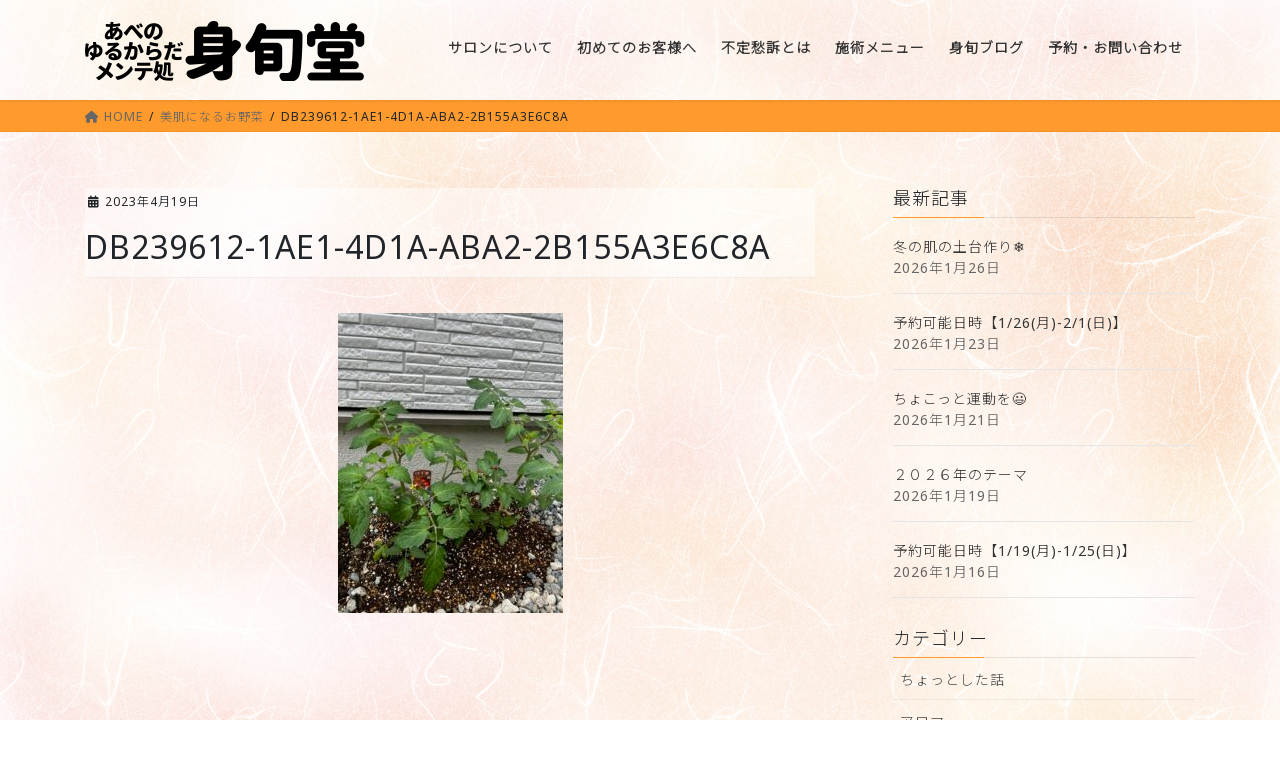

--- FILE ---
content_type: text/html; charset=UTF-8
request_url: https://shinsyundo.com/shinsyunblog/spring/2969/attachment/db239612-1ae1-4d1a-aba2-2b155a3e6c8a/
body_size: 17844
content:
<!DOCTYPE html>
<html dir="ltr" lang="ja" xmlns:fb="https://www.facebook.com/2008/fbml" xmlns:addthis="https://www.addthis.com/help/api-spec"  prefix="og: https://ogp.me/ns#">
<head>
<meta charset="utf-8">
<meta http-equiv="X-UA-Compatible" content="IE=edge">
<meta name="viewport" content="width=device-width, initial-scale=1">
<!-- Google tag (gtag.js) --><script async src="https://www.googletagmanager.com/gtag/js?id=UA-155173443-1"></script><script>window.dataLayer = window.dataLayer || [];function gtag(){dataLayer.push(arguments);}gtag('js', new Date());gtag('config', 'UA-155173443-1');</script>
<title>DB239612-1AE1-4D1A-ABA2-2B155A3E6C8A | 身旬堂</title>
	<style>img:is([sizes="auto" i], [sizes^="auto," i]) { contain-intrinsic-size: 3000px 1500px }</style>
	
		<!-- All in One SEO 4.9.3 - aioseo.com -->
	<meta name="robots" content="max-image-preview:large" />
	<meta name="author" content="shinsyundo"/>
	<link rel="canonical" href="https://shinsyundo.com/shinsyunblog/spring/2969/attachment/db239612-1ae1-4d1a-aba2-2b155a3e6c8a/" />
	<meta name="generator" content="All in One SEO (AIOSEO) 4.9.3" />
		<meta property="og:locale" content="ja_JP" />
		<meta property="og:site_name" content="身旬堂 | 大阪・阿倍野のゆるからだメンテ処" />
		<meta property="og:type" content="article" />
		<meta property="og:title" content="DB239612-1AE1-4D1A-ABA2-2B155A3E6C8A | 身旬堂" />
		<meta property="og:url" content="https://shinsyundo.com/shinsyunblog/spring/2969/attachment/db239612-1ae1-4d1a-aba2-2b155a3e6c8a/" />
		<meta property="article:published_time" content="2023-04-19T11:42:17+00:00" />
		<meta property="article:modified_time" content="2023-04-19T11:42:17+00:00" />
		<meta name="twitter:card" content="summary" />
		<meta name="twitter:title" content="DB239612-1AE1-4D1A-ABA2-2B155A3E6C8A | 身旬堂" />
		<script type="application/ld+json" class="aioseo-schema">
			{"@context":"https:\/\/schema.org","@graph":[{"@type":"BreadcrumbList","@id":"https:\/\/shinsyundo.com\/shinsyunblog\/spring\/2969\/attachment\/db239612-1ae1-4d1a-aba2-2b155a3e6c8a\/#breadcrumblist","itemListElement":[{"@type":"ListItem","@id":"https:\/\/shinsyundo.com#listItem","position":1,"name":"\u30db\u30fc\u30e0","item":"https:\/\/shinsyundo.com","nextItem":{"@type":"ListItem","@id":"https:\/\/shinsyundo.com\/shinsyunblog\/spring\/2969\/attachment\/db239612-1ae1-4d1a-aba2-2b155a3e6c8a\/#listItem","name":"DB239612-1AE1-4D1A-ABA2-2B155A3E6C8A"}},{"@type":"ListItem","@id":"https:\/\/shinsyundo.com\/shinsyunblog\/spring\/2969\/attachment\/db239612-1ae1-4d1a-aba2-2b155a3e6c8a\/#listItem","position":2,"name":"DB239612-1AE1-4D1A-ABA2-2B155A3E6C8A","previousItem":{"@type":"ListItem","@id":"https:\/\/shinsyundo.com#listItem","name":"\u30db\u30fc\u30e0"}}]},{"@type":"ItemPage","@id":"https:\/\/shinsyundo.com\/shinsyunblog\/spring\/2969\/attachment\/db239612-1ae1-4d1a-aba2-2b155a3e6c8a\/#itempage","url":"https:\/\/shinsyundo.com\/shinsyunblog\/spring\/2969\/attachment\/db239612-1ae1-4d1a-aba2-2b155a3e6c8a\/","name":"DB239612-1AE1-4D1A-ABA2-2B155A3E6C8A | \u8eab\u65ec\u5802","inLanguage":"ja","isPartOf":{"@id":"https:\/\/shinsyundo.com\/#website"},"breadcrumb":{"@id":"https:\/\/shinsyundo.com\/shinsyunblog\/spring\/2969\/attachment\/db239612-1ae1-4d1a-aba2-2b155a3e6c8a\/#breadcrumblist"},"author":{"@id":"https:\/\/shinsyundo.com\/author\/shinsyundo\/#author"},"creator":{"@id":"https:\/\/shinsyundo.com\/author\/shinsyundo\/#author"},"datePublished":"2023-04-19T20:42:17+09:00","dateModified":"2023-04-19T20:42:17+09:00"},{"@type":"Organization","@id":"https:\/\/shinsyundo.com\/#organization","name":"\u8eab\u65ec\u5802","description":"\u5927\u962a\u30fb\u963f\u500d\u91ce\u306e\u3086\u308b\u304b\u3089\u3060\u30e1\u30f3\u30c6\u51e6","url":"https:\/\/shinsyundo.com\/","telephone":"+81666167798","logo":{"@type":"ImageObject","url":"https:\/\/shinsyundo.com\/wp-content\/uploads\/2020\/12\/ssdlogo.png","@id":"https:\/\/shinsyundo.com\/shinsyunblog\/spring\/2969\/attachment\/db239612-1ae1-4d1a-aba2-2b155a3e6c8a\/#organizationLogo","width":1770,"height":834},"image":{"@id":"https:\/\/shinsyundo.com\/shinsyunblog\/spring\/2969\/attachment\/db239612-1ae1-4d1a-aba2-2b155a3e6c8a\/#organizationLogo"}},{"@type":"Person","@id":"https:\/\/shinsyundo.com\/author\/shinsyundo\/#author","url":"https:\/\/shinsyundo.com\/author\/shinsyundo\/","name":"shinsyundo","image":{"@type":"ImageObject","@id":"https:\/\/shinsyundo.com\/shinsyunblog\/spring\/2969\/attachment\/db239612-1ae1-4d1a-aba2-2b155a3e6c8a\/#authorImage","url":"https:\/\/secure.gravatar.com\/avatar\/9ff92e32e727234685697bc99f349c47ecb6a9d3e8e272468a8b6f4ae3eb3fe5?s=96&d=mm&r=g","width":96,"height":96,"caption":"shinsyundo"}},{"@type":"WebSite","@id":"https:\/\/shinsyundo.com\/#website","url":"https:\/\/shinsyundo.com\/","name":"\u8eab\u65ec\u5802","description":"\u5927\u962a\u30fb\u963f\u500d\u91ce\u306e\u3086\u308b\u304b\u3089\u3060\u30e1\u30f3\u30c6\u51e6","inLanguage":"ja","publisher":{"@id":"https:\/\/shinsyundo.com\/#organization"}}]}
		</script>
		<!-- All in One SEO -->

<link rel='dns-prefetch' href='//s7.addthis.com' />
<link rel='dns-prefetch' href='//use.fontawesome.com' />
<link rel='dns-prefetch' href='//fonts.googleapis.com' />
<link rel="alternate" type="application/rss+xml" title="身旬堂 &raquo; フィード" href="https://shinsyundo.com/feed/" />
<link rel="alternate" type="application/rss+xml" title="身旬堂 &raquo; コメントフィード" href="https://shinsyundo.com/comments/feed/" />
<meta name="description" content="" />		<!-- This site uses the Google Analytics by MonsterInsights plugin v9.6.1 - Using Analytics tracking - https://www.monsterinsights.com/ -->
		<!-- Note: MonsterInsights is not currently configured on this site. The site owner needs to authenticate with Google Analytics in the MonsterInsights settings panel. -->
					<!-- No tracking code set -->
				<!-- / Google Analytics by MonsterInsights -->
		<script type="text/javascript">
/* <![CDATA[ */
window._wpemojiSettings = {"baseUrl":"https:\/\/s.w.org\/images\/core\/emoji\/16.0.1\/72x72\/","ext":".png","svgUrl":"https:\/\/s.w.org\/images\/core\/emoji\/16.0.1\/svg\/","svgExt":".svg","source":{"concatemoji":"https:\/\/shinsyundo.com\/wp-includes\/js\/wp-emoji-release.min.js?ver=6.8.3"}};
/*! This file is auto-generated */
!function(s,n){var o,i,e;function c(e){try{var t={supportTests:e,timestamp:(new Date).valueOf()};sessionStorage.setItem(o,JSON.stringify(t))}catch(e){}}function p(e,t,n){e.clearRect(0,0,e.canvas.width,e.canvas.height),e.fillText(t,0,0);var t=new Uint32Array(e.getImageData(0,0,e.canvas.width,e.canvas.height).data),a=(e.clearRect(0,0,e.canvas.width,e.canvas.height),e.fillText(n,0,0),new Uint32Array(e.getImageData(0,0,e.canvas.width,e.canvas.height).data));return t.every(function(e,t){return e===a[t]})}function u(e,t){e.clearRect(0,0,e.canvas.width,e.canvas.height),e.fillText(t,0,0);for(var n=e.getImageData(16,16,1,1),a=0;a<n.data.length;a++)if(0!==n.data[a])return!1;return!0}function f(e,t,n,a){switch(t){case"flag":return n(e,"\ud83c\udff3\ufe0f\u200d\u26a7\ufe0f","\ud83c\udff3\ufe0f\u200b\u26a7\ufe0f")?!1:!n(e,"\ud83c\udde8\ud83c\uddf6","\ud83c\udde8\u200b\ud83c\uddf6")&&!n(e,"\ud83c\udff4\udb40\udc67\udb40\udc62\udb40\udc65\udb40\udc6e\udb40\udc67\udb40\udc7f","\ud83c\udff4\u200b\udb40\udc67\u200b\udb40\udc62\u200b\udb40\udc65\u200b\udb40\udc6e\u200b\udb40\udc67\u200b\udb40\udc7f");case"emoji":return!a(e,"\ud83e\udedf")}return!1}function g(e,t,n,a){var r="undefined"!=typeof WorkerGlobalScope&&self instanceof WorkerGlobalScope?new OffscreenCanvas(300,150):s.createElement("canvas"),o=r.getContext("2d",{willReadFrequently:!0}),i=(o.textBaseline="top",o.font="600 32px Arial",{});return e.forEach(function(e){i[e]=t(o,e,n,a)}),i}function t(e){var t=s.createElement("script");t.src=e,t.defer=!0,s.head.appendChild(t)}"undefined"!=typeof Promise&&(o="wpEmojiSettingsSupports",i=["flag","emoji"],n.supports={everything:!0,everythingExceptFlag:!0},e=new Promise(function(e){s.addEventListener("DOMContentLoaded",e,{once:!0})}),new Promise(function(t){var n=function(){try{var e=JSON.parse(sessionStorage.getItem(o));if("object"==typeof e&&"number"==typeof e.timestamp&&(new Date).valueOf()<e.timestamp+604800&&"object"==typeof e.supportTests)return e.supportTests}catch(e){}return null}();if(!n){if("undefined"!=typeof Worker&&"undefined"!=typeof OffscreenCanvas&&"undefined"!=typeof URL&&URL.createObjectURL&&"undefined"!=typeof Blob)try{var e="postMessage("+g.toString()+"("+[JSON.stringify(i),f.toString(),p.toString(),u.toString()].join(",")+"));",a=new Blob([e],{type:"text/javascript"}),r=new Worker(URL.createObjectURL(a),{name:"wpTestEmojiSupports"});return void(r.onmessage=function(e){c(n=e.data),r.terminate(),t(n)})}catch(e){}c(n=g(i,f,p,u))}t(n)}).then(function(e){for(var t in e)n.supports[t]=e[t],n.supports.everything=n.supports.everything&&n.supports[t],"flag"!==t&&(n.supports.everythingExceptFlag=n.supports.everythingExceptFlag&&n.supports[t]);n.supports.everythingExceptFlag=n.supports.everythingExceptFlag&&!n.supports.flag,n.DOMReady=!1,n.readyCallback=function(){n.DOMReady=!0}}).then(function(){return e}).then(function(){var e;n.supports.everything||(n.readyCallback(),(e=n.source||{}).concatemoji?t(e.concatemoji):e.wpemoji&&e.twemoji&&(t(e.twemoji),t(e.wpemoji)))}))}((window,document),window._wpemojiSettings);
/* ]]> */
</script>
<link rel='stylesheet' id='vkExUnit_common_style-css' href='https://shinsyundo.com/wp-content/plugins/vk-all-in-one-expansion-unit/assets/css/vkExUnit_style.css?ver=9.113.0.1' type='text/css' media='all' />
<style id='vkExUnit_common_style-inline-css' type='text/css'>
:root {--ver_page_top_button_url:url(https://shinsyundo.com/wp-content/plugins/vk-all-in-one-expansion-unit/assets/images/to-top-btn-icon.svg);}@font-face {font-weight: normal;font-style: normal;font-family: "vk_sns";src: url("https://shinsyundo.com/wp-content/plugins/vk-all-in-one-expansion-unit/inc/sns/icons/fonts/vk_sns.eot?-bq20cj");src: url("https://shinsyundo.com/wp-content/plugins/vk-all-in-one-expansion-unit/inc/sns/icons/fonts/vk_sns.eot?#iefix-bq20cj") format("embedded-opentype"),url("https://shinsyundo.com/wp-content/plugins/vk-all-in-one-expansion-unit/inc/sns/icons/fonts/vk_sns.woff?-bq20cj") format("woff"),url("https://shinsyundo.com/wp-content/plugins/vk-all-in-one-expansion-unit/inc/sns/icons/fonts/vk_sns.ttf?-bq20cj") format("truetype"),url("https://shinsyundo.com/wp-content/plugins/vk-all-in-one-expansion-unit/inc/sns/icons/fonts/vk_sns.svg?-bq20cj#vk_sns") format("svg");}
.veu_promotion-alert__content--text {border: 1px solid rgba(0,0,0,0.125);padding: 0.5em 1em;border-radius: var(--vk-size-radius);margin-bottom: var(--vk-margin-block-bottom);font-size: 0.875rem;}/* Alert Content部分に段落タグを入れた場合に最後の段落の余白を0にする */.veu_promotion-alert__content--text p:last-of-type{margin-bottom:0;margin-top: 0;}
</style>
<style id='wp-emoji-styles-inline-css' type='text/css'>

	img.wp-smiley, img.emoji {
		display: inline !important;
		border: none !important;
		box-shadow: none !important;
		height: 1em !important;
		width: 1em !important;
		margin: 0 0.07em !important;
		vertical-align: -0.1em !important;
		background: none !important;
		padding: 0 !important;
	}
</style>
<link rel='stylesheet' id='wp-block-library-css' href='https://shinsyundo.com/wp-includes/css/dist/block-library/style.min.css?ver=6.8.3' type='text/css' media='all' />
<style id='wp-block-library-inline-css' type='text/css'>
.vk-cols--reverse{flex-direction:row-reverse}.vk-cols--hasbtn{margin-bottom:0}.vk-cols--hasbtn>.row>.vk_gridColumn_item,.vk-cols--hasbtn>.wp-block-column{position:relative;padding-bottom:3em}.vk-cols--hasbtn>.row>.vk_gridColumn_item>.wp-block-buttons,.vk-cols--hasbtn>.row>.vk_gridColumn_item>.vk_button,.vk-cols--hasbtn>.wp-block-column>.wp-block-buttons,.vk-cols--hasbtn>.wp-block-column>.vk_button{position:absolute;bottom:0;width:100%}.vk-cols--fit.wp-block-columns{gap:0}.vk-cols--fit.wp-block-columns,.vk-cols--fit.wp-block-columns:not(.is-not-stacked-on-mobile){margin-top:0;margin-bottom:0;justify-content:space-between}.vk-cols--fit.wp-block-columns>.wp-block-column *:last-child,.vk-cols--fit.wp-block-columns:not(.is-not-stacked-on-mobile)>.wp-block-column *:last-child{margin-bottom:0}.vk-cols--fit.wp-block-columns>.wp-block-column>.wp-block-cover,.vk-cols--fit.wp-block-columns:not(.is-not-stacked-on-mobile)>.wp-block-column>.wp-block-cover{margin-top:0}.vk-cols--fit.wp-block-columns.has-background,.vk-cols--fit.wp-block-columns:not(.is-not-stacked-on-mobile).has-background{padding:0}@media(max-width: 599px){.vk-cols--fit.wp-block-columns:not(.has-background)>.wp-block-column:not(.has-background),.vk-cols--fit.wp-block-columns:not(.is-not-stacked-on-mobile):not(.has-background)>.wp-block-column:not(.has-background){padding-left:0 !important;padding-right:0 !important}}@media(min-width: 782px){.vk-cols--fit.wp-block-columns .block-editor-block-list__block.wp-block-column:not(:first-child),.vk-cols--fit.wp-block-columns>.wp-block-column:not(:first-child),.vk-cols--fit.wp-block-columns:not(.is-not-stacked-on-mobile) .block-editor-block-list__block.wp-block-column:not(:first-child),.vk-cols--fit.wp-block-columns:not(.is-not-stacked-on-mobile)>.wp-block-column:not(:first-child){margin-left:0}}@media(min-width: 600px)and (max-width: 781px){.vk-cols--fit.wp-block-columns .wp-block-column:nth-child(2n),.vk-cols--fit.wp-block-columns:not(.is-not-stacked-on-mobile) .wp-block-column:nth-child(2n){margin-left:0}.vk-cols--fit.wp-block-columns .wp-block-column:not(:only-child),.vk-cols--fit.wp-block-columns:not(.is-not-stacked-on-mobile) .wp-block-column:not(:only-child){flex-basis:50% !important}}.vk-cols--fit--gap1.wp-block-columns{gap:1px}@media(min-width: 600px)and (max-width: 781px){.vk-cols--fit--gap1.wp-block-columns .wp-block-column:not(:only-child){flex-basis:calc(50% - 1px) !important}}.vk-cols--fit.vk-cols--grid>.block-editor-block-list__block,.vk-cols--fit.vk-cols--grid>.wp-block-column,.vk-cols--fit.vk-cols--grid:not(.is-not-stacked-on-mobile)>.block-editor-block-list__block,.vk-cols--fit.vk-cols--grid:not(.is-not-stacked-on-mobile)>.wp-block-column{flex-basis:50%;box-sizing:border-box}@media(max-width: 599px){.vk-cols--fit.vk-cols--grid.vk-cols--grid--alignfull>.wp-block-column:nth-child(2)>.wp-block-cover,.vk-cols--fit.vk-cols--grid.vk-cols--grid--alignfull>.wp-block-column:nth-child(2)>.vk_outer,.vk-cols--fit.vk-cols--grid:not(.is-not-stacked-on-mobile).vk-cols--grid--alignfull>.wp-block-column:nth-child(2)>.wp-block-cover,.vk-cols--fit.vk-cols--grid:not(.is-not-stacked-on-mobile).vk-cols--grid--alignfull>.wp-block-column:nth-child(2)>.vk_outer{width:100vw;margin-right:calc((100% - 100vw)/2);margin-left:calc((100% - 100vw)/2)}}@media(min-width: 600px){.vk-cols--fit.vk-cols--grid.vk-cols--grid--alignfull>.wp-block-column:nth-child(2)>.wp-block-cover,.vk-cols--fit.vk-cols--grid.vk-cols--grid--alignfull>.wp-block-column:nth-child(2)>.vk_outer,.vk-cols--fit.vk-cols--grid:not(.is-not-stacked-on-mobile).vk-cols--grid--alignfull>.wp-block-column:nth-child(2)>.wp-block-cover,.vk-cols--fit.vk-cols--grid:not(.is-not-stacked-on-mobile).vk-cols--grid--alignfull>.wp-block-column:nth-child(2)>.vk_outer{margin-right:calc(100% - 50vw);width:50vw}}@media(min-width: 600px){.vk-cols--fit.vk-cols--grid.vk-cols--grid--alignfull.vk-cols--reverse>.wp-block-column,.vk-cols--fit.vk-cols--grid:not(.is-not-stacked-on-mobile).vk-cols--grid--alignfull.vk-cols--reverse>.wp-block-column{margin-left:0;margin-right:0}.vk-cols--fit.vk-cols--grid.vk-cols--grid--alignfull.vk-cols--reverse>.wp-block-column:nth-child(2)>.wp-block-cover,.vk-cols--fit.vk-cols--grid.vk-cols--grid--alignfull.vk-cols--reverse>.wp-block-column:nth-child(2)>.vk_outer,.vk-cols--fit.vk-cols--grid:not(.is-not-stacked-on-mobile).vk-cols--grid--alignfull.vk-cols--reverse>.wp-block-column:nth-child(2)>.wp-block-cover,.vk-cols--fit.vk-cols--grid:not(.is-not-stacked-on-mobile).vk-cols--grid--alignfull.vk-cols--reverse>.wp-block-column:nth-child(2)>.vk_outer{margin-left:calc(100% - 50vw)}}.vk-cols--menu h2,.vk-cols--menu h3,.vk-cols--menu h4,.vk-cols--menu h5{margin-bottom:.2em;text-shadow:#000 0 0 10px}.vk-cols--menu h2:first-child,.vk-cols--menu h3:first-child,.vk-cols--menu h4:first-child,.vk-cols--menu h5:first-child{margin-top:0}.vk-cols--menu p{margin-bottom:1rem;text-shadow:#000 0 0 10px}.vk-cols--menu .wp-block-cover__inner-container:last-child{margin-bottom:0}.vk-cols--fitbnrs .wp-block-column .wp-block-cover:hover img{filter:unset}.vk-cols--fitbnrs .wp-block-column .wp-block-cover:hover{background-color:unset}.vk-cols--fitbnrs .wp-block-column .wp-block-cover:hover .wp-block-cover__image-background{filter:unset !important}.vk-cols--fitbnrs .wp-block-cover .wp-block-cover__inner-container{position:absolute;height:100%;width:100%}.vk-cols--fitbnrs .vk_button{height:100%;margin:0}.vk-cols--fitbnrs .vk_button .vk_button_btn,.vk-cols--fitbnrs .vk_button .btn{height:100%;width:100%;border:none;box-shadow:none;background-color:unset !important;transition:unset}.vk-cols--fitbnrs .vk_button .vk_button_btn:hover,.vk-cols--fitbnrs .vk_button .btn:hover{transition:unset}.vk-cols--fitbnrs .vk_button .vk_button_btn:after,.vk-cols--fitbnrs .vk_button .btn:after{border:none}.vk-cols--fitbnrs .vk_button .vk_button_link_txt{width:100%;position:absolute;top:50%;left:50%;transform:translateY(-50%) translateX(-50%);font-size:2rem;text-shadow:#000 0 0 10px}.vk-cols--fitbnrs .vk_button .vk_button_link_subCaption{width:100%;position:absolute;top:calc(50% + 2.2em);left:50%;transform:translateY(-50%) translateX(-50%);text-shadow:#000 0 0 10px}@media(min-width: 992px){.vk-cols--media.wp-block-columns{gap:3rem}}.vk-fit-map figure{margin-bottom:0}.vk-fit-map iframe{position:relative;margin-bottom:0;display:block;max-height:400px;width:100vw}.vk-fit-map:is(.alignfull,.alignwide) div{max-width:100%}.vk-table--th--width25 :where(tr>*:first-child){width:25%}.vk-table--th--width30 :where(tr>*:first-child){width:30%}.vk-table--th--width35 :where(tr>*:first-child){width:35%}.vk-table--th--width40 :where(tr>*:first-child){width:40%}.vk-table--th--bg-bright :where(tr>*:first-child){background-color:var(--wp--preset--color--bg-secondary, rgba(0, 0, 0, 0.05))}@media(max-width: 599px){.vk-table--mobile-block :is(th,td){width:100%;display:block}.vk-table--mobile-block.wp-block-table table :is(th,td){border-top:none}}.vk-table--width--th25 :where(tr>*:first-child){width:25%}.vk-table--width--th30 :where(tr>*:first-child){width:30%}.vk-table--width--th35 :where(tr>*:first-child){width:35%}.vk-table--width--th40 :where(tr>*:first-child){width:40%}.no-margin{margin:0}@media(max-width: 599px){.wp-block-image.vk-aligncenter--mobile>.alignright{float:none;margin-left:auto;margin-right:auto}.vk-no-padding-horizontal--mobile{padding-left:0 !important;padding-right:0 !important}}
/* VK Color Palettes */
</style>
<style id='classic-theme-styles-inline-css' type='text/css'>
/*! This file is auto-generated */
.wp-block-button__link{color:#fff;background-color:#32373c;border-radius:9999px;box-shadow:none;text-decoration:none;padding:calc(.667em + 2px) calc(1.333em + 2px);font-size:1.125em}.wp-block-file__button{background:#32373c;color:#fff;text-decoration:none}
</style>
<link rel='stylesheet' id='aioseo/css/src/vue/standalone/blocks/table-of-contents/global.scss-css' href='https://shinsyundo.com/wp-content/plugins/all-in-one-seo-pack/dist/Lite/assets/css/table-of-contents/global.e90f6d47.css?ver=4.9.3' type='text/css' media='all' />
<style id='global-styles-inline-css' type='text/css'>
:root{--wp--preset--aspect-ratio--square: 1;--wp--preset--aspect-ratio--4-3: 4/3;--wp--preset--aspect-ratio--3-4: 3/4;--wp--preset--aspect-ratio--3-2: 3/2;--wp--preset--aspect-ratio--2-3: 2/3;--wp--preset--aspect-ratio--16-9: 16/9;--wp--preset--aspect-ratio--9-16: 9/16;--wp--preset--color--black: #000000;--wp--preset--color--cyan-bluish-gray: #abb8c3;--wp--preset--color--white: #ffffff;--wp--preset--color--pale-pink: #f78da7;--wp--preset--color--vivid-red: #cf2e2e;--wp--preset--color--luminous-vivid-orange: #ff6900;--wp--preset--color--luminous-vivid-amber: #fcb900;--wp--preset--color--light-green-cyan: #7bdcb5;--wp--preset--color--vivid-green-cyan: #00d084;--wp--preset--color--pale-cyan-blue: #8ed1fc;--wp--preset--color--vivid-cyan-blue: #0693e3;--wp--preset--color--vivid-purple: #9b51e0;--wp--preset--gradient--vivid-cyan-blue-to-vivid-purple: linear-gradient(135deg,rgba(6,147,227,1) 0%,rgb(155,81,224) 100%);--wp--preset--gradient--light-green-cyan-to-vivid-green-cyan: linear-gradient(135deg,rgb(122,220,180) 0%,rgb(0,208,130) 100%);--wp--preset--gradient--luminous-vivid-amber-to-luminous-vivid-orange: linear-gradient(135deg,rgba(252,185,0,1) 0%,rgba(255,105,0,1) 100%);--wp--preset--gradient--luminous-vivid-orange-to-vivid-red: linear-gradient(135deg,rgba(255,105,0,1) 0%,rgb(207,46,46) 100%);--wp--preset--gradient--very-light-gray-to-cyan-bluish-gray: linear-gradient(135deg,rgb(238,238,238) 0%,rgb(169,184,195) 100%);--wp--preset--gradient--cool-to-warm-spectrum: linear-gradient(135deg,rgb(74,234,220) 0%,rgb(151,120,209) 20%,rgb(207,42,186) 40%,rgb(238,44,130) 60%,rgb(251,105,98) 80%,rgb(254,248,76) 100%);--wp--preset--gradient--blush-light-purple: linear-gradient(135deg,rgb(255,206,236) 0%,rgb(152,150,240) 100%);--wp--preset--gradient--blush-bordeaux: linear-gradient(135deg,rgb(254,205,165) 0%,rgb(254,45,45) 50%,rgb(107,0,62) 100%);--wp--preset--gradient--luminous-dusk: linear-gradient(135deg,rgb(255,203,112) 0%,rgb(199,81,192) 50%,rgb(65,88,208) 100%);--wp--preset--gradient--pale-ocean: linear-gradient(135deg,rgb(255,245,203) 0%,rgb(182,227,212) 50%,rgb(51,167,181) 100%);--wp--preset--gradient--electric-grass: linear-gradient(135deg,rgb(202,248,128) 0%,rgb(113,206,126) 100%);--wp--preset--gradient--midnight: linear-gradient(135deg,rgb(2,3,129) 0%,rgb(40,116,252) 100%);--wp--preset--font-size--small: 13px;--wp--preset--font-size--medium: 20px;--wp--preset--font-size--large: 36px;--wp--preset--font-size--x-large: 42px;--wp--preset--spacing--20: 0.44rem;--wp--preset--spacing--30: 0.67rem;--wp--preset--spacing--40: 1rem;--wp--preset--spacing--50: 1.5rem;--wp--preset--spacing--60: 2.25rem;--wp--preset--spacing--70: 3.38rem;--wp--preset--spacing--80: 5.06rem;--wp--preset--shadow--natural: 6px 6px 9px rgba(0, 0, 0, 0.2);--wp--preset--shadow--deep: 12px 12px 50px rgba(0, 0, 0, 0.4);--wp--preset--shadow--sharp: 6px 6px 0px rgba(0, 0, 0, 0.2);--wp--preset--shadow--outlined: 6px 6px 0px -3px rgba(255, 255, 255, 1), 6px 6px rgba(0, 0, 0, 1);--wp--preset--shadow--crisp: 6px 6px 0px rgba(0, 0, 0, 1);}:where(.is-layout-flex){gap: 0.5em;}:where(.is-layout-grid){gap: 0.5em;}body .is-layout-flex{display: flex;}.is-layout-flex{flex-wrap: wrap;align-items: center;}.is-layout-flex > :is(*, div){margin: 0;}body .is-layout-grid{display: grid;}.is-layout-grid > :is(*, div){margin: 0;}:where(.wp-block-columns.is-layout-flex){gap: 2em;}:where(.wp-block-columns.is-layout-grid){gap: 2em;}:where(.wp-block-post-template.is-layout-flex){gap: 1.25em;}:where(.wp-block-post-template.is-layout-grid){gap: 1.25em;}.has-black-color{color: var(--wp--preset--color--black) !important;}.has-cyan-bluish-gray-color{color: var(--wp--preset--color--cyan-bluish-gray) !important;}.has-white-color{color: var(--wp--preset--color--white) !important;}.has-pale-pink-color{color: var(--wp--preset--color--pale-pink) !important;}.has-vivid-red-color{color: var(--wp--preset--color--vivid-red) !important;}.has-luminous-vivid-orange-color{color: var(--wp--preset--color--luminous-vivid-orange) !important;}.has-luminous-vivid-amber-color{color: var(--wp--preset--color--luminous-vivid-amber) !important;}.has-light-green-cyan-color{color: var(--wp--preset--color--light-green-cyan) !important;}.has-vivid-green-cyan-color{color: var(--wp--preset--color--vivid-green-cyan) !important;}.has-pale-cyan-blue-color{color: var(--wp--preset--color--pale-cyan-blue) !important;}.has-vivid-cyan-blue-color{color: var(--wp--preset--color--vivid-cyan-blue) !important;}.has-vivid-purple-color{color: var(--wp--preset--color--vivid-purple) !important;}.has-black-background-color{background-color: var(--wp--preset--color--black) !important;}.has-cyan-bluish-gray-background-color{background-color: var(--wp--preset--color--cyan-bluish-gray) !important;}.has-white-background-color{background-color: var(--wp--preset--color--white) !important;}.has-pale-pink-background-color{background-color: var(--wp--preset--color--pale-pink) !important;}.has-vivid-red-background-color{background-color: var(--wp--preset--color--vivid-red) !important;}.has-luminous-vivid-orange-background-color{background-color: var(--wp--preset--color--luminous-vivid-orange) !important;}.has-luminous-vivid-amber-background-color{background-color: var(--wp--preset--color--luminous-vivid-amber) !important;}.has-light-green-cyan-background-color{background-color: var(--wp--preset--color--light-green-cyan) !important;}.has-vivid-green-cyan-background-color{background-color: var(--wp--preset--color--vivid-green-cyan) !important;}.has-pale-cyan-blue-background-color{background-color: var(--wp--preset--color--pale-cyan-blue) !important;}.has-vivid-cyan-blue-background-color{background-color: var(--wp--preset--color--vivid-cyan-blue) !important;}.has-vivid-purple-background-color{background-color: var(--wp--preset--color--vivid-purple) !important;}.has-black-border-color{border-color: var(--wp--preset--color--black) !important;}.has-cyan-bluish-gray-border-color{border-color: var(--wp--preset--color--cyan-bluish-gray) !important;}.has-white-border-color{border-color: var(--wp--preset--color--white) !important;}.has-pale-pink-border-color{border-color: var(--wp--preset--color--pale-pink) !important;}.has-vivid-red-border-color{border-color: var(--wp--preset--color--vivid-red) !important;}.has-luminous-vivid-orange-border-color{border-color: var(--wp--preset--color--luminous-vivid-orange) !important;}.has-luminous-vivid-amber-border-color{border-color: var(--wp--preset--color--luminous-vivid-amber) !important;}.has-light-green-cyan-border-color{border-color: var(--wp--preset--color--light-green-cyan) !important;}.has-vivid-green-cyan-border-color{border-color: var(--wp--preset--color--vivid-green-cyan) !important;}.has-pale-cyan-blue-border-color{border-color: var(--wp--preset--color--pale-cyan-blue) !important;}.has-vivid-cyan-blue-border-color{border-color: var(--wp--preset--color--vivid-cyan-blue) !important;}.has-vivid-purple-border-color{border-color: var(--wp--preset--color--vivid-purple) !important;}.has-vivid-cyan-blue-to-vivid-purple-gradient-background{background: var(--wp--preset--gradient--vivid-cyan-blue-to-vivid-purple) !important;}.has-light-green-cyan-to-vivid-green-cyan-gradient-background{background: var(--wp--preset--gradient--light-green-cyan-to-vivid-green-cyan) !important;}.has-luminous-vivid-amber-to-luminous-vivid-orange-gradient-background{background: var(--wp--preset--gradient--luminous-vivid-amber-to-luminous-vivid-orange) !important;}.has-luminous-vivid-orange-to-vivid-red-gradient-background{background: var(--wp--preset--gradient--luminous-vivid-orange-to-vivid-red) !important;}.has-very-light-gray-to-cyan-bluish-gray-gradient-background{background: var(--wp--preset--gradient--very-light-gray-to-cyan-bluish-gray) !important;}.has-cool-to-warm-spectrum-gradient-background{background: var(--wp--preset--gradient--cool-to-warm-spectrum) !important;}.has-blush-light-purple-gradient-background{background: var(--wp--preset--gradient--blush-light-purple) !important;}.has-blush-bordeaux-gradient-background{background: var(--wp--preset--gradient--blush-bordeaux) !important;}.has-luminous-dusk-gradient-background{background: var(--wp--preset--gradient--luminous-dusk) !important;}.has-pale-ocean-gradient-background{background: var(--wp--preset--gradient--pale-ocean) !important;}.has-electric-grass-gradient-background{background: var(--wp--preset--gradient--electric-grass) !important;}.has-midnight-gradient-background{background: var(--wp--preset--gradient--midnight) !important;}.has-small-font-size{font-size: var(--wp--preset--font-size--small) !important;}.has-medium-font-size{font-size: var(--wp--preset--font-size--medium) !important;}.has-large-font-size{font-size: var(--wp--preset--font-size--large) !important;}.has-x-large-font-size{font-size: var(--wp--preset--font-size--x-large) !important;}
:where(.wp-block-post-template.is-layout-flex){gap: 1.25em;}:where(.wp-block-post-template.is-layout-grid){gap: 1.25em;}
:where(.wp-block-columns.is-layout-flex){gap: 2em;}:where(.wp-block-columns.is-layout-grid){gap: 2em;}
:root :where(.wp-block-pullquote){font-size: 1.5em;line-height: 1.6;}
</style>
<link rel='stylesheet' id='bfb_fontawesome_stylesheet-css' href='https://use.fontawesome.com/releases/v5.12.1/css/all.css?ver=6.8.3' type='text/css' media='all' />
<link rel='stylesheet' id='bfb_font_Montserrat-css' href='https://fonts.googleapis.com/css?family=Montserrat&#038;display=swap&#038;ver=6.8.3' type='text/css' media='all' />
<link rel='stylesheet' id='contact-form-7-css' href='https://shinsyundo.com/wp-content/plugins/contact-form-7/includes/css/styles.css?ver=6.1.4' type='text/css' media='all' />
<link rel='stylesheet' id='noto-sans-en-css' href='https://fonts.googleapis.com/css?family=Noto+Sans%3A400&#038;subset=latin-ext&#038;ver=6.8.3' type='text/css' media='all' />
<link rel='stylesheet' id='noto-sans-ja-css' href='https://fonts.googleapis.com/css?family=Noto+Sans+JP%3A300&#038;subset=japanese&#038;ver=6.8.3' type='text/css' media='all' />
<link rel='stylesheet' id='noto-font-loader-css' href='https://shinsyundo.com/wp-content/plugins/noto-font-loader/public/css/noto-font-loader-sans.css?ver=1.0.3' type='text/css' media='all' />
<link rel='stylesheet' id='vk-swiper-style-css' href='https://shinsyundo.com/wp-content/plugins/vk-blocks/vendor/vektor-inc/vk-swiper/src/assets/css/swiper-bundle.min.css?ver=11.0.2' type='text/css' media='all' />
<link rel='stylesheet' id='bootstrap-4-style-css' href='https://shinsyundo.com/wp-content/themes/lightning/_g2/library/bootstrap-4/css/bootstrap.min.css?ver=4.5.0' type='text/css' media='all' />
<link rel='stylesheet' id='lightning-common-style-css' href='https://shinsyundo.com/wp-content/themes/lightning/_g2/assets/css/common.css?ver=15.32.1' type='text/css' media='all' />
<style id='lightning-common-style-inline-css' type='text/css'>
/* vk-mobile-nav */:root {--vk-mobile-nav-menu-btn-bg-src: url("https://shinsyundo.com/wp-content/themes/lightning/_g2/inc/vk-mobile-nav/package/images/vk-menu-btn-black.svg");--vk-mobile-nav-menu-btn-close-bg-src: url("https://shinsyundo.com/wp-content/themes/lightning/_g2/inc/vk-mobile-nav/package/images/vk-menu-close-black.svg");--vk-menu-acc-icon-open-black-bg-src: url("https://shinsyundo.com/wp-content/themes/lightning/_g2/inc/vk-mobile-nav/package/images/vk-menu-acc-icon-open-black.svg");--vk-menu-acc-icon-open-white-bg-src: url("https://shinsyundo.com/wp-content/themes/lightning/_g2/inc/vk-mobile-nav/package/images/vk-menu-acc-icon-open-white.svg");--vk-menu-acc-icon-close-black-bg-src: url("https://shinsyundo.com/wp-content/themes/lightning/_g2/inc/vk-mobile-nav/package/images/vk-menu-close-black.svg");--vk-menu-acc-icon-close-white-bg-src: url("https://shinsyundo.com/wp-content/themes/lightning/_g2/inc/vk-mobile-nav/package/images/vk-menu-close-white.svg");}
</style>
<link rel='stylesheet' id='lightning-design-style-css' href='https://shinsyundo.com/wp-content/themes/lightning/_g2/design-skin/origin2/css/style.css?ver=15.32.1' type='text/css' media='all' />
<style id='lightning-design-style-inline-css' type='text/css'>
:root {--color-key:#ff9a2d;--wp--preset--color--vk-color-primary:#ff9a2d;--color-key-dark:#ff9a2d;}
/* ltg common custom */:root {--vk-menu-acc-btn-border-color:#333;--vk-color-primary:#ff9a2d;--vk-color-primary-dark:#ff9a2d;--vk-color-primary-vivid:#ffa932;--color-key:#ff9a2d;--wp--preset--color--vk-color-primary:#ff9a2d;--color-key-dark:#ff9a2d;}.veu_color_txt_key { color:#ff9a2d ; }.veu_color_bg_key { background-color:#ff9a2d ; }.veu_color_border_key { border-color:#ff9a2d ; }.btn-default { border-color:#ff9a2d;color:#ff9a2d;}.btn-default:focus,.btn-default:hover { border-color:#ff9a2d;background-color: #ff9a2d; }.wp-block-search__button,.btn-primary { background-color:#ff9a2d;border-color:#ff9a2d; }.wp-block-search__button:focus,.wp-block-search__button:hover,.btn-primary:not(:disabled):not(.disabled):active,.btn-primary:focus,.btn-primary:hover { background-color:#ff9a2d;border-color:#ff9a2d; }.btn-outline-primary { color : #ff9a2d ; border-color:#ff9a2d; }.btn-outline-primary:not(:disabled):not(.disabled):active,.btn-outline-primary:focus,.btn-outline-primary:hover { color : #fff; background-color:#ff9a2d;border-color:#ff9a2d; }a { color:#ff9a2d; }
.tagcloud a:before { font-family: "Font Awesome 5 Free";content: "\f02b";font-weight: bold; }
.media .media-body .media-heading a:hover { color:#ff9a2d; }@media (min-width: 768px){.gMenu > li:before,.gMenu > li.menu-item-has-children::after { border-bottom-color:#ff9a2d }.gMenu li li { background-color:#ff9a2d }.gMenu li li a:hover { background-color:#ff9a2d; }} /* @media (min-width: 768px) */.page-header { background-color:#ff9a2d; }h2,.mainSection-title { border-top-color:#ff9a2d; }h3:after,.subSection-title:after { border-bottom-color:#ff9a2d; }ul.page-numbers li span.page-numbers.current,.page-link dl .post-page-numbers.current { background-color:#ff9a2d; }.pager li > a { border-color:#ff9a2d;color:#ff9a2d;}.pager li > a:hover { background-color:#ff9a2d;color:#fff;}.siteFooter { border-top-color:#ff9a2d; }dt { border-left-color:#ff9a2d; }:root {--g_nav_main_acc_icon_open_url:url(https://shinsyundo.com/wp-content/themes/lightning/_g2/inc/vk-mobile-nav/package/images/vk-menu-acc-icon-open-black.svg);--g_nav_main_acc_icon_close_url: url(https://shinsyundo.com/wp-content/themes/lightning/_g2/inc/vk-mobile-nav/package/images/vk-menu-close-black.svg);--g_nav_sub_acc_icon_open_url: url(https://shinsyundo.com/wp-content/themes/lightning/_g2/inc/vk-mobile-nav/package/images/vk-menu-acc-icon-open-white.svg);--g_nav_sub_acc_icon_close_url: url(https://shinsyundo.com/wp-content/themes/lightning/_g2/inc/vk-mobile-nav/package/images/vk-menu-close-white.svg);}
</style>
<link rel='stylesheet' id='veu-cta-css' href='https://shinsyundo.com/wp-content/plugins/vk-all-in-one-expansion-unit/inc/call-to-action/package/assets/css/style.css?ver=9.113.0.1' type='text/css' media='all' />
<link rel='stylesheet' id='vk-blocks-build-css-css' href='https://shinsyundo.com/wp-content/plugins/vk-blocks/build/block-build.css?ver=1.115.2.1' type='text/css' media='all' />
<style id='vk-blocks-build-css-inline-css' type='text/css'>

	:root {
		--vk_image-mask-circle: url(https://shinsyundo.com/wp-content/plugins/vk-blocks/inc/vk-blocks/images/circle.svg);
		--vk_image-mask-wave01: url(https://shinsyundo.com/wp-content/plugins/vk-blocks/inc/vk-blocks/images/wave01.svg);
		--vk_image-mask-wave02: url(https://shinsyundo.com/wp-content/plugins/vk-blocks/inc/vk-blocks/images/wave02.svg);
		--vk_image-mask-wave03: url(https://shinsyundo.com/wp-content/plugins/vk-blocks/inc/vk-blocks/images/wave03.svg);
		--vk_image-mask-wave04: url(https://shinsyundo.com/wp-content/plugins/vk-blocks/inc/vk-blocks/images/wave04.svg);
	}
	

	:root {

		--vk-balloon-border-width:1px;

		--vk-balloon-speech-offset:-12px;
	}
	

	:root {
		--vk_flow-arrow: url(https://shinsyundo.com/wp-content/plugins/vk-blocks/inc/vk-blocks/images/arrow_bottom.svg);
	}
	
</style>
<link rel='stylesheet' id='lightning-theme-style-css' href='https://shinsyundo.com/wp-content/themes/lightning_child_sample/style.css?ver=15.32.1' type='text/css' media='all' />
<link rel='stylesheet' id='vk-font-awesome-css' href='https://shinsyundo.com/wp-content/themes/lightning/vendor/vektor-inc/font-awesome-versions/src/versions/6/css/all.min.css?ver=6.6.0' type='text/css' media='all' />
<link rel='stylesheet' id='tablepress-default-css' href='https://shinsyundo.com/wp-content/tablepress-combined.min.css?ver=119' type='text/css' media='all' />
<link rel='stylesheet' id='addthis_all_pages-css' href='https://shinsyundo.com/wp-content/plugins/addthis/frontend/build/addthis_wordpress_public.min.css?ver=6.8.3' type='text/css' media='all' />
<script type="text/javascript" src="https://shinsyundo.com/wp-includes/js/jquery/jquery.min.js?ver=3.7.1" id="jquery-core-js"></script>
<script type="text/javascript" src="https://shinsyundo.com/wp-includes/js/jquery/jquery-migrate.min.js?ver=3.4.1" id="jquery-migrate-js"></script>
<script type="text/javascript" src="https://shinsyundo.com/wp-content/plugins/noto-font-loader/public/js/noto-font-loader-public.js?ver=1.0.3" id="noto-font-loader-js"></script>
<link rel="https://api.w.org/" href="https://shinsyundo.com/wp-json/" /><link rel="alternate" title="JSON" type="application/json" href="https://shinsyundo.com/wp-json/wp/v2/media/2970" /><link rel="EditURI" type="application/rsd+xml" title="RSD" href="https://shinsyundo.com/xmlrpc.php?rsd" />
<meta name="generator" content="WordPress 6.8.3" />
<link rel='shortlink' href='https://shinsyundo.com/?p=2970' />
<link rel="alternate" title="oEmbed (JSON)" type="application/json+oembed" href="https://shinsyundo.com/wp-json/oembed/1.0/embed?url=https%3A%2F%2Fshinsyundo.com%2Fshinsyunblog%2Fspring%2F2969%2Fattachment%2Fdb239612-1ae1-4d1a-aba2-2b155a3e6c8a%2F" />
<link rel="alternate" title="oEmbed (XML)" type="text/xml+oembed" href="https://shinsyundo.com/wp-json/oembed/1.0/embed?url=https%3A%2F%2Fshinsyundo.com%2Fshinsyunblog%2Fspring%2F2969%2Fattachment%2Fdb239612-1ae1-4d1a-aba2-2b155a3e6c8a%2F&#038;format=xml" />
<link rel="stylesheet" href="https://shinsyundo.com/wp-content/plugins/h2vR-for-wordpress/h2vR.css" />
<script src="https://shinsyundo.com/wp-content/plugins/h2vR-for-wordpress/h2vR.js"></script>
<script src="https://shinsyundo.com/wp-content/plugins/h2vR-for-wordpress/h2vR_extensions.js"></script>
    <script src="https://sdk.push7.jp/v2/p7sdk.js"></script>
    <script>p7.init("b0237f41902645d681aa3da471986a55");</script>
    <style id="lightning-color-custom-for-plugins" type="text/css">/* ltg theme common */.color_key_bg,.color_key_bg_hover:hover{background-color: #ff9a2d;}.color_key_txt,.color_key_txt_hover:hover{color: #ff9a2d;}.color_key_border,.color_key_border_hover:hover{border-color: #ff9a2d;}.color_key_dark_bg,.color_key_dark_bg_hover:hover{background-color: #ff9a2d;}.color_key_dark_txt,.color_key_dark_txt_hover:hover{color: #ff9a2d;}.color_key_dark_border,.color_key_dark_border_hover:hover{border-color: #ff9a2d;}</style><style type="text/css" id="custom-background-css">
body.custom-background { background-image: url("https://shinsyundo.com/wp-content/uploads/2019/12/0846f71ecce67de26225aefbdfaf90e0_l-scaled.jpg"); background-position: left top; background-size: cover; background-repeat: no-repeat; background-attachment: fixed; }
</style>
	<!-- [ VK All in One Expansion Unit OGP ] -->
<meta property="og:site_name" content="身旬堂" />
<meta property="og:url" content="https://shinsyundo.com/shinsyunblog/spring/2969/attachment/db239612-1ae1-4d1a-aba2-2b155a3e6c8a/" />
<meta property="og:title" content="DB239612-1AE1-4D1A-ABA2-2B155A3E6C8A | 身旬堂" />
<meta property="og:description" content="" />
<meta property="og:type" content="article" />
<!-- [ / VK All in One Expansion Unit OGP ] -->
<link rel="icon" href="https://shinsyundo.com/wp-content/uploads/2019/12/cropped-shin-2-32x32.png" sizes="32x32" />
<link rel="icon" href="https://shinsyundo.com/wp-content/uploads/2019/12/cropped-shin-2-192x192.png" sizes="192x192" />
<link rel="apple-touch-icon" href="https://shinsyundo.com/wp-content/uploads/2019/12/cropped-shin-2-180x180.png" />
<meta name="msapplication-TileImage" content="https://shinsyundo.com/wp-content/uploads/2019/12/cropped-shin-2-270x270.png" />
		<style type="text/css" id="wp-custom-css">
			.navbar-brand img {
max-height: 80px;
}

.siteHeader {
	min-height: 56px;
}

.vk-mobile-nav-menu-btn{
	height:30px !important;
	width:50px !important;
    background-image: url("https://shinsyundo.com/wp-content/uploads/2023/02/menu_icon.png");
}

.vk-mobile-nav-menu-btn.menu-open {
		height:30px !important;
	width:30px !important;
	background-position: top left 0px !important;
}

body,
header,
footer,
u {
    background-color: rgba(255, 255, 255, 0.5) !important;
    }

.siteContent {
    background-color: rgba(255, 255, 255, 0.3) !important;
    }

.page-header {
    display:none !important;
    }

.breadSection {
    background-color:#FF9A2D !important;
    }

footer .copySection p:nth-child(2) {
    display:none !important;
    }

footer .sectionBox {
    display:none !important;
    }

footer .copySection {
    display:block !important;
    border-top:none !important;
    }


.marker-yellow {
background: linear-gradient(transparent 70%, #fcc800 50%);
}

.marker-orangebold {
background: linear-gradient(transparent 70%, #fcc800 50%);
font-weight: bold;
}

.all-orangebold {
background: linear-gradient(transparent 0, #fcc800 50%);
font-weight: bold;
}

/*** 「次の投稿」「前の投稿」を非表示 ***/
.vk_posts {
display: none;
}
.event .published.entry-meta_items, 
.lesson .published.entry-meta_items {
	display: none;
}

.profile_text {
    border:dotted 1px #ff9a2d;
    padding:20px 20px;
    border-radius:10px;
    margin-top:30px;
    }

/* ノーマル状態 */
.siteContent_after a,
.tablepress a{
  color: #ff9a2d;
  text-decoration: underline;
}

.su-tabs > .su-tabs-nav > span {

  /* Background color */
 background-color: #ff9a2d;

  /* Text size */
  font-size: 16px;

}
.img-float ul{
  margin-left:-35px;  /* 下のコンテンツまでの余白 */
}
.img-float li {
  width:50%;  /* 画像の横幅（２つなので） */
  float: left;  /* 画像の左寄せ */
  list-style: none;  /* リストマークを削除 */
  margin:0; /* 画像の周りの余白を削除 */
  box-sizing: border-box;
}
.img-float ul:after {
 content:"";
 clear:both;  /* 画像の回り込みを解除 */
 display:block;
}		</style>
		<!-- [ VK All in One Expansion Unit Article Structure Data ] --><script type="application/ld+json">{"@context":"https://schema.org/","@type":"Article","headline":"DB239612-1AE1-4D1A-ABA2-2B155A3E6C8A","image":"","datePublished":"2023-04-19T20:42:17+09:00","dateModified":"2023-04-19T20:42:17+09:00","author":{"@type":"","name":"shinsyundo","url":"https://shinsyundo.com/","sameAs":""}}</script><!-- [ / VK All in One Expansion Unit Article Structure Data ] -->
</head>
<body class="attachment wp-singular attachment-template-default single single-attachment postid-2970 attachmentid-2970 attachment-jpeg custom-background wp-theme-lightning wp-child-theme-lightning_child_sample vk-blocks fa_v6_css post-name-db239612-1ae1-4d1a-aba2-2b155a3e6c8a post-type-attachment bootstrap4 device-pc">
<a class="skip-link screen-reader-text" href="#main">コンテンツへスキップ</a>
<a class="skip-link screen-reader-text" href="#vk-mobile-nav">ナビゲーションに移動</a>
<header class="siteHeader">
		<div class="container siteHeadContainer">
		<div class="navbar-header">
						<p class="navbar-brand siteHeader_logo">
			<a href="https://shinsyundo.com/">
				<span><img src="https://shinsyundo.com/wp-content/uploads/2023/02/logo_top.png" alt="身旬堂" /></span>
			</a>
			</p>
					</div>

					<div id="gMenu_outer" class="gMenu_outer">
				<nav class="menu-%e8%ba%ab%e6%97%ac%e5%a0%82-container"><ul id="menu-%e8%ba%ab%e6%97%ac%e5%a0%82" class="menu gMenu vk-menu-acc"><li id="menu-item-92" class="menu-item menu-item-type-post_type menu-item-object-page menu-item-has-children"><a href="https://shinsyundo.com/welcome/"><strong class="gMenu_name">サロンについて</strong></a>
<ul class="sub-menu">
	<li id="menu-item-68" class="menu-item menu-item-type-post_type menu-item-object-page"><a href="https://shinsyundo.com/welcome/">身旬堂へようこそ</a></li>
	<li id="menu-item-69" class="menu-item menu-item-type-post_type menu-item-object-page"><a href="https://shinsyundo.com/welcome/room/">身旬堂ってこんなとこ</a></li>
	<li id="menu-item-2163" class="menu-item menu-item-type-post_type menu-item-object-page"><a href="https://shinsyundo.com/access/">アクセス</a></li>
	<li id="menu-item-2589" class="menu-item menu-item-type-post_type menu-item-object-page"><a href="https://shinsyundo.com/workshop/">小さな教室・レンタルスペース</a></li>
	<li id="menu-item-504" class="menu-item menu-item-type-post_type menu-item-object-page"><a href="https://shinsyundo.com/welcome/staf/">スタッフ紹介</a></li>
	<li id="menu-item-2616" class="menu-item menu-item-type-post_type menu-item-object-page"><a href="https://shinsyundo.com/grouplesson/">グループレッスン</a></li>
</ul>
</li>
<li id="menu-item-2590" class="menu-item menu-item-type-post_type menu-item-object-page"><a href="https://shinsyundo.com/first/"><strong class="gMenu_name">初めてのお客様へ</strong></a></li>
<li id="menu-item-28" class="menu-item menu-item-type-post_type menu-item-object-page menu-item-has-children"><a href="https://shinsyundo.com/genki/"><strong class="gMenu_name">不定愁訴とは</strong></a>
<ul class="sub-menu">
	<li id="menu-item-1516" class="menu-item menu-item-type-post_type menu-item-object-page"><a href="https://shinsyundo.com/genki/hutyou/">不調改善</a></li>
</ul>
</li>
<li id="menu-item-29" class="menu-item menu-item-type-post_type menu-item-object-page menu-item-has-children"><a href="https://shinsyundo.com/menu/"><strong class="gMenu_name">施術メニュー</strong></a>
<ul class="sub-menu">
	<li id="menu-item-909" class="menu-item menu-item-type-post_type menu-item-object-page"><a href="https://shinsyundo.com/menu/zenshin/">からだ全身ケア</a></li>
	<li id="menu-item-579" class="menu-item menu-item-type-post_type menu-item-object-page"><a href="https://shinsyundo.com/menu/content_biyou/">美容・部分集中ケア</a></li>
	<li id="menu-item-908" class="menu-item menu-item-type-post_type menu-item-object-page"><a href="https://shinsyundo.com/menu/relaxation/">リラクゼーション・体質改善</a></li>
</ul>
</li>
<li id="menu-item-240" class="menu-item menu-item-type-custom menu-item-object-custom menu-item-has-children"><a href="https://shinsyundo.com/shinsyunblog/"><strong class="gMenu_name">身旬ブログ</strong></a>
<ul class="sub-menu">
	<li id="menu-item-439" class="menu-item menu-item-type-custom menu-item-object-custom"><a href="https://shinsyundo.com/news/">お知らせ</a></li>
	<li id="menu-item-2742" class="menu-item menu-item-type-custom menu-item-object-custom"><a href="https://shinsyundo.com/customer">お客様の声</a></li>
</ul>
</li>
<li id="menu-item-32" class="menu-item menu-item-type-post_type menu-item-object-page"><a href="https://shinsyundo.com/contact/"><strong class="gMenu_name">予約・お問い合わせ</strong></a></li>
</ul></nav>			</div>
			</div>
	</header>

<div class="section page-header"><div class="container"><div class="row"><div class="col-md-12">
<div class="page-header_pageTitle">
投稿</div>
</div></div></div></div><!-- [ /.page-header ] -->


<!-- [ .breadSection ] --><div class="section breadSection"><div class="container"><div class="row"><ol class="breadcrumb" itemscope itemtype="https://schema.org/BreadcrumbList"><li id="panHome" itemprop="itemListElement" itemscope itemtype="http://schema.org/ListItem"><a itemprop="item" href="https://shinsyundo.com/"><span itemprop="name"><i class="fa fa-home"></i> HOME</span></a><meta itemprop="position" content="1" /></li><li itemprop="itemListElement" itemscope itemtype="http://schema.org/ListItem"><a itemprop="item" href="https://shinsyundo.com/shinsyunblog/spring/2969/"><span itemprop="name">美肌になるお野菜</span></a><meta itemprop="position" content="2" /></li><li><span>DB239612-1AE1-4D1A-ABA2-2B155A3E6C8A</span><meta itemprop="position" content="3" /></li></ol></div></div></div><!-- [ /.breadSection ] -->

<div class="section siteContent">
<div class="container">
<div class="row">

	<div class="col mainSection mainSection-col-two baseSection vk_posts-mainSection" id="main" role="main">
				<article id="post-2970" class="entry entry-full post-2970 attachment type-attachment status-inherit hentry">

	
	
		<header class="entry-header">
			<div class="entry-meta">


<span class="published entry-meta_items">2023年4月19日</span>

<span class="entry-meta_items entry-meta_updated entry-meta_hidden">/ 最終更新日時 : <span class="updated">2023年4月19日</span></span>


	
	<span class="vcard author entry-meta_items entry-meta_items_author entry-meta_hidden"><span class="fn">shinsyundo</span></span>




</div>
				<h1 class="entry-title">
											DB239612-1AE1-4D1A-ABA2-2B155A3E6C8A									</h1>
		</header>

	
	
	<div class="entry-body">
				<div class="at-above-post addthis_tool" data-url="https://shinsyundo.com/shinsyunblog/spring/2969/attachment/db239612-1ae1-4d1a-aba2-2b155a3e6c8a/"></div><p class="attachment"><a href='https://shinsyundo.com/wp-content/uploads/2023/04/DB239612-1AE1-4D1A-ABA2-2B155A3E6C8A-scaled.jpeg'><img fetchpriority="high" decoding="async" width="225" height="300" src="https://shinsyundo.com/wp-content/uploads/2023/04/DB239612-1AE1-4D1A-ABA2-2B155A3E6C8A-225x300.jpeg" class="attachment-medium size-medium" alt="" srcset="https://shinsyundo.com/wp-content/uploads/2023/04/DB239612-1AE1-4D1A-ABA2-2B155A3E6C8A-225x300.jpeg 225w, https://shinsyundo.com/wp-content/uploads/2023/04/DB239612-1AE1-4D1A-ABA2-2B155A3E6C8A-768x1024.jpeg 768w, https://shinsyundo.com/wp-content/uploads/2023/04/DB239612-1AE1-4D1A-ABA2-2B155A3E6C8A-1152x1536.jpeg 1152w, https://shinsyundo.com/wp-content/uploads/2023/04/DB239612-1AE1-4D1A-ABA2-2B155A3E6C8A-1536x2048.jpeg 1536w, https://shinsyundo.com/wp-content/uploads/2023/04/DB239612-1AE1-4D1A-ABA2-2B155A3E6C8A-scaled.jpeg 1920w" sizes="(max-width: 225px) 100vw, 225px" /></a></p>
<!-- AddThis Advanced Settings above via filter on the_content --><!-- AddThis Advanced Settings below via filter on the_content --><!-- AddThis Advanced Settings generic via filter on the_content --><!-- AddThis Share Buttons above via filter on the_content --><!-- AddThis Share Buttons below via filter on the_content --><div class="at-below-post addthis_tool" data-url="https://shinsyundo.com/shinsyunblog/spring/2969/attachment/db239612-1ae1-4d1a-aba2-2b155a3e6c8a/"></div><!-- AddThis Share Buttons generic via filter on the_content -->			</div>

	
	
	
	
		<div class="entry-footer">

			
		</div><!-- [ /.entry-footer ] -->
	
	
			
	
		
		
		
		
	
	
</article><!-- [ /#post-2970 ] -->

			</div><!-- [ /.mainSection ] -->

			<div class="col subSection sideSection sideSection-col-two baseSection">
						<aside class="widget widget_vkexunit_post_list" id="vkexunit_post_list-5"><div class="veu_postList pt_0"><h1 class="widget-title subSection-title">最新記事</h1><div class="postList postList_miniThumb">
<div class="postList_item" id="post-4114">
			<div class="postList_body">
		<div class="postList_title entry-title"><a href="https://shinsyundo.com/shinsyunblog/spring/4114/">冬の肌の土台作り&#x2744;&#xfe0f;</a></div><div class="published postList_date postList_meta_items">2026年1月26日</div>	</div><!-- [ /.postList_body ] -->
</div>
		
<div class="postList_item" id="post-4110">
			<div class="postList_body">
		<div class="postList_title entry-title"><a href="https://shinsyundo.com/news/4110/">予約可能日時【1/26(月)-2/1(日)】</a></div><div class="published postList_date postList_meta_items">2026年1月23日</div>	</div><!-- [ /.postList_body ] -->
</div>
		
<div class="postList_item" id="post-4108">
			<div class="postList_body">
		<div class="postList_title entry-title"><a href="https://shinsyundo.com/shinsyunblog/spring/4108/">ちょこっと運動を&#x1f603;</a></div><div class="published postList_date postList_meta_items">2026年1月21日</div>	</div><!-- [ /.postList_body ] -->
</div>
		
<div class="postList_item" id="post-4105">
			<div class="postList_body">
		<div class="postList_title entry-title"><a href="https://shinsyundo.com/shinsyunblog/spring/4105/">２０２６年のテーマ</a></div><div class="published postList_date postList_meta_items">2026年1月19日</div>	</div><!-- [ /.postList_body ] -->
</div>
		
<div class="postList_item" id="post-4104">
			<div class="postList_body">
		<div class="postList_title entry-title"><a href="https://shinsyundo.com/news/4104/">予約可能日時【1/19(月)-1/25(日)】</a></div><div class="published postList_date postList_meta_items">2026年1月16日</div>	</div><!-- [ /.postList_body ] -->
</div>
		</div></div></aside>		<aside class="widget widget_wp_widget_vk_taxonomy_list" id="wp_widget_vk_taxonomy_list-7">		<div class="sideWidget widget_taxonomies widget_nav_menu">
			<h1 class="widget-title subSection-title">カテゴリー</h1>			<ul class="localNavi">

					<li class="cat-item cat-item-39"><a href="https://shinsyundo.com/shinsyunblog/blog/little/">ちょっとした話</a>
</li>
	<li class="cat-item cat-item-51"><a href="https://shinsyundo.com/shinsyunblog/blog/%e3%82%a2%e3%83%ad%e3%83%9e/">アロマ</a>
</li>
	<li class="cat-item cat-item-57"><a href="https://shinsyundo.com/shinsyunblog/blog/%e3%82%a2%e3%83%ad%e3%83%9e%e3%82%b1%e3%82%a2/">アロマケア</a>
</li>
	<li class="cat-item cat-item-33"><a href="https://shinsyundo.com/shinsyunblog/blog/exercise/">エクササイズ</a>
</li>
	<li class="cat-item cat-item-52"><a href="https://shinsyundo.com/shinsyunblog/blog/%e3%82%a8%e3%82%b9%e3%83%86/">エステ</a>
</li>
	<li class="cat-item cat-item-32"><a href="https://shinsyundo.com/shinsyunblog/blog/stretch/">ストレッチ</a>
</li>
	<li class="cat-item cat-item-29"><a href="https://shinsyundo.com/shinsyunblog/blog/diet/">ダイエット</a>
</li>
	<li class="cat-item cat-item-28"><a href="https://shinsyundo.com/shinsyunblog/blog/beauty/">ビューティ</a>
</li>
	<li class="cat-item cat-item-54"><a href="https://shinsyundo.com/shinsyunblog/blog/%e3%83%95%e3%82%a7%e3%83%9f%e3%83%8b%e3%83%b3%e3%82%b1%e3%82%a2/">フェミニンケア</a>
</li>
	<li class="cat-item cat-item-46"><a href="https://shinsyundo.com/shinsyunblog/blog/%e3%83%95%e3%83%83%e3%83%88%e3%82%b1%e3%82%a2/">フットケア</a>
</li>
	<li class="cat-item cat-item-53"><a href="https://shinsyundo.com/shinsyunblog/blog/%e3%83%98%e3%83%83%e3%83%89%e3%80%80%e3%80%80%e3%83%8f%e3%83%b3%e3%83%89%e3%80%80%e3%83%95%e3%83%83%e3%83%88%e3%80%80%e3%83%9e%e3%83%83%e3%82%b5%e3%83%bc%e3%82%b8/">ヘッド　　ハンド　フット　マッサージ</a>
</li>
	<li class="cat-item cat-item-55"><a href="https://shinsyundo.com/shinsyunblog/blog/%e3%83%98%e3%83%83%e3%83%89%e3%83%9e%e3%83%83%e3%82%b5%e3%83%bc%e3%82%b8/">ヘッドマッサージ</a>
</li>
	<li class="cat-item cat-item-21"><a href="https://shinsyundo.com/shinsyunblog/blog/hutei/">不定愁訴について</a>
<ul class='children'>
	<li class="cat-item cat-item-25"><a href="https://shinsyundo.com/shinsyunblog/blog/hutei/winter/">冬不調について</a>
</li>
	<li class="cat-item cat-item-23"><a href="https://shinsyundo.com/shinsyunblog/blog/hutei/summer/">夏不調について</a>
</li>
	<li class="cat-item cat-item-22"><a href="https://shinsyundo.com/shinsyunblog/blog/hutei/spring/">春不調について</a>
</li>
	<li class="cat-item cat-item-24"><a href="https://shinsyundo.com/shinsyunblog/blog/hutei/autumn/">秋不調について</a>
</li>
</ul>
</li>
	<li class="cat-item cat-item-26"><a href="https://shinsyundo.com/shinsyunblog/blog/seasons/">二十四節季</a>
</li>
	<li class="cat-item cat-item-27"><a href="https://shinsyundo.com/shinsyunblog/blog/five_elements/">五行論</a>
</li>
	<li class="cat-item cat-item-34"><a href="https://shinsyundo.com/shinsyunblog/blog/classroom/">小さな教室</a>
</li>
	<li class="cat-item cat-item-31"><a href="https://shinsyundo.com/shinsyunblog/blog/sleep/">眠</a>
</li>
	<li class="cat-item cat-item-56"><a href="https://shinsyundo.com/shinsyunblog/blog/%e8%84%9a%e3%81%ae%e8%a9%b1/">脚の話</a>
</li>
	<li class="cat-item cat-item-35"><a href="https://shinsyundo.com/shinsyunblog/blog/trivia/">身体の豆知識</a>
</li>
	<li class="cat-item cat-item-47"><a href="https://shinsyundo.com/shinsyunblog/blog/%e8%ba%ab%e4%bd%93%e3%82%b1%e3%82%a2/">身体ケア</a>
</li>
	<li class="cat-item cat-item-30"><a href="https://shinsyundo.com/shinsyunblog/blog/food/">食</a>
</li>
			</ul>
		</div>
		</aside>							</div><!-- [ /.subSection ] -->
	

</div><!-- [ /.row ] -->
</div><!-- [ /.container ] -->
</div><!-- [ /.siteContent ] -->

<div class="section sectionBox siteContent_after">
	<div class="container ">
		<div class="row ">
			<div class="col-md-12 ">
			<aside class="widget widget_text" id="text-4">			<div class="textwidget"><div class="su-row"><div class="su-column su-column-size-2-5"><div class="su-column-inner su-u-clearfix su-u-trim"></p>
<p><center>5年後の自分のために……<img loading="lazy" decoding="async" class="aligncenter wp-image-1725" src="https://shinsyundo.com/wp-content/uploads/2020/12/ssdlogo-300x141.png" alt="" width="191" height="90" srcset="https://shinsyundo.com/wp-content/uploads/2020/12/ssdlogo-300x141.png 300w, https://shinsyundo.com/wp-content/uploads/2020/12/ssdlogo-1024x482.png 1024w, https://shinsyundo.com/wp-content/uploads/2020/12/ssdlogo-768x362.png 768w, https://shinsyundo.com/wp-content/uploads/2020/12/ssdlogo-1536x724.png 1536w, https://shinsyundo.com/wp-content/uploads/2020/12/ssdlogo.png 1770w" sizes="auto, (max-width: 191px) 100vw, 191px" /></center>身旬堂では治療行為をしておりません。<br />
自己治癒能力を引き出す共鳴＋案内をさせて頂きます。あなただけの自己改善方法を探します。<br />
（痛み止めなど服用されている方はご自分の身体の声が聴こえづらくなっているため、改善まで時間をいただくことになる場合があります）<br />
特に不定愁訴、更年期などにお悩みの方、身旬堂で元気を取り戻しませんか。</div></div><br />
<div class="su-column su-column-size-3-5"><div class="su-column-inner su-u-clearfix su-u-trim">大阪市阿倍野区阿倍野筋４丁目３−１３　<a href="https://shinsyundo.com/access" class="su-button su-button-style-default" style="color:#000000;background-color:#ff9a2d;border-color:#cc7c24;border-radius:4px" target="_self"><span style="color:#000000;padding:0px 14px;font-size:12px;line-height:24px;border-color:#ffb96c;border-radius:4px;text-shadow:none"> アクセス</span></a><br />
<span class="marker-yellow" style="font-size: 18pt;">PHONE:080-3845-7999</span><br />
TEL:06-6616-7798（施術中は電話をお受けすることが出来ません）<br />
営業日時:10時～20時（不定休）<br />
完全予約制となっております。ご予約は前日までに。</p>
<p>☆ 各種イベント、セミナー、承ります。<br />
☆ 企業様、個人様、出張サービスも承ります。<br />
☆ 男性のお客様は紹介制になっております。<br />
まずはお気軽にご相談ください。<br />
</div></div></div>
</div>
		</aside><aside class="widget widget_vkexunit_contact" id="vkexunit_contact-7"><div class="veu_contact"><a href="http://shinsyundo.com/contact/" class="btn btn-primary btn-lg btn-block contact_bt"><span class="contact_bt_txt"><i class="far fa-envelope"></i> ご予約・お問い合わせ <i class="far fa-arrow-alt-circle-right"></i></span></a></div></aside>			</div>
		</div>
	</div>
</div>


<footer class="section siteFooter">
			<div class="footerMenu">
			<div class="container">
				<nav class="menu-%e3%83%95%e3%83%83%e3%82%bf%e3%83%bc-container"><ul id="menu-%e3%83%95%e3%83%83%e3%82%bf%e3%83%bc" class="menu nav"><li id="menu-item-57" class="menu-item menu-item-type-post_type menu-item-object-page menu-item-privacy-policy menu-item-57"><a rel="privacy-policy" href="https://shinsyundo.com/privacy/">プライバシーポリシー</a></li>
<li id="menu-item-840" class="menu-item menu-item-type-post_type menu-item-object-page menu-item-840"><a href="https://shinsyundo.com/sitemap/">サイトマップ</a></li>
</ul></nav>			</div>
		</div>
			
	
	<div class="container sectionBox copySection text-center">
			<p>Copyright &copy; 身旬堂 All Rights Reserved.</p><p>Powered by <a href="https://wordpress.org/">WordPress</a> with <a href="https://wordpress.org/themes/lightning/" target="_blank" title="Free WordPress Theme Lightning">Lightning Theme</a> &amp; <a href="https://wordpress.org/plugins/vk-all-in-one-expansion-unit/" target="_blank">VK All in One Expansion Unit</a></p>	</div>
</footer>
<div id="vk-mobile-nav-menu-btn" class="vk-mobile-nav-menu-btn position-right">MENU</div><div class="vk-mobile-nav vk-mobile-nav-right-in" id="vk-mobile-nav"><nav class="vk-mobile-nav-menu-outer" role="navigation"><ul id="menu-mobile-navigation" class="vk-menu-acc menu"><li id="menu-item-1172" class="menu-item menu-item-type-custom menu-item-object-custom menu-item-home menu-item-1172"><a href="https://shinsyundo.com/">ホーム</a></li>
<li id="menu-item-1173" class="menu-item menu-item-type-post_type menu-item-object-page menu-item-1173"><a href="https://shinsyundo.com/welcome/">身旬堂へようこそ</a></li>
<li id="menu-item-1174" class="menu-item menu-item-type-post_type menu-item-object-page menu-item-1174"><a href="https://shinsyundo.com/welcome/room/">身旬堂ってこんなとこ</a></li>
<li id="menu-item-2691" class="menu-item menu-item-type-post_type menu-item-object-page menu-item-2691"><a href="https://shinsyundo.com/first/">初めてのお客様へ</a></li>
<li id="menu-item-1177" class="menu-item menu-item-type-post_type menu-item-object-page menu-item-1177"><a href="https://shinsyundo.com/menu/">施術メニュー</a></li>
<li id="menu-item-1181" class="menu-item menu-item-type-post_type menu-item-object-page menu-item-1181"><a href="https://shinsyundo.com/contact/">お問い合わせ</a></li>
<li id="menu-item-2164" class="menu-item menu-item-type-post_type menu-item-object-page menu-item-2164"><a href="https://shinsyundo.com/access/">アクセス</a></li>
<li id="menu-item-1182" class="menu-item menu-item-type-custom menu-item-object-custom menu-item-1182"><a href="https://shinsyundo.com/news/">お知らせ</a></li>
<li id="menu-item-1185" class="menu-item menu-item-type-custom menu-item-object-custom menu-item-1185"><a href="https://shinsyundo.com/shinsyunblog/">身旬ブログ</a></li>
<li id="menu-item-2743" class="menu-item menu-item-type-custom menu-item-object-custom menu-item-2743"><a href="https://shinsyundo.com/customer/">お客様の声</a></li>
<li id="menu-item-1175" class="menu-item menu-item-type-post_type menu-item-object-page menu-item-1175"><a href="https://shinsyundo.com/welcome/staf/">スタッフ紹介</a></li>
</ul></nav></div><script type="speculationrules">
{"prefetch":[{"source":"document","where":{"and":[{"href_matches":"\/*"},{"not":{"href_matches":["\/wp-*.php","\/wp-admin\/*","\/wp-content\/uploads\/*","\/wp-content\/*","\/wp-content\/plugins\/*","\/wp-content\/themes\/lightning_child_sample\/*","\/wp-content\/themes\/lightning\/_g2\/*","\/*\\?(.+)"]}},{"not":{"selector_matches":"a[rel~=\"nofollow\"]"}},{"not":{"selector_matches":".no-prefetch, .no-prefetch a"}}]},"eagerness":"conservative"}]}
</script>
<a href="#top" id="page_top" class="page_top_btn">PAGE TOP</a>
<style type="text/css" media="all">
#wp-block-themeisle-blocks-advanced-columns-b483a0ca{min-height:auto}#wp-block-themeisle-blocks-advanced-columns-b483a0ca>.wp-block-themeisle-blocks-advanced-columns-overlay{opacity:.5;mix-blend-mode:normal}#wp-block-themeisle-blocks-advanced-column-1516164b>.wp-block-themeisle-blocks-advanced-column-overlay{opacity:.5;mix-blend-mode:normal}@media (min-width:960px){#wp-block-themeisle-blocks-advanced-column-1516164b{flex-basis:50%}}#wp-block-themeisle-blocks-advanced-column-4ef43d18>.wp-block-themeisle-blocks-advanced-column-overlay{opacity:.5;mix-blend-mode:normal}@media (min-width:960px){#wp-block-themeisle-blocks-advanced-column-4ef43d18{flex-basis:50%}}#wp-block-themeisle-blocks-advanced-columns-7940e38b{min-height:auto}#wp-block-themeisle-blocks-advanced-columns-7940e38b>.wp-block-themeisle-blocks-advanced-columns-overlay{opacity:.5;mix-blend-mode:normal}#wp-block-themeisle-blocks-advanced-column-6381d263>.wp-block-themeisle-blocks-advanced-column-overlay{opacity:.5;mix-blend-mode:normal}@media (min-width:960px){#wp-block-themeisle-blocks-advanced-column-6381d263{flex-basis:50%}}#wp-block-themeisle-blocks-advanced-column-1bdc5908>.wp-block-themeisle-blocks-advanced-column-overlay{opacity:.5;mix-blend-mode:normal}@media (min-width:960px){#wp-block-themeisle-blocks-advanced-column-1bdc5908{flex-basis:50%}}#wp-block-themeisle-blocks-advanced-columns-73fc37bb{min-height:auto}#wp-block-themeisle-blocks-advanced-columns-73fc37bb>.wp-block-themeisle-blocks-advanced-columns-overlay{opacity:.5;mix-blend-mode:normal}#wp-block-themeisle-blocks-advanced-column-6aa3847e>.wp-block-themeisle-blocks-advanced-column-overlay{opacity:.5;mix-blend-mode:normal}@media (min-width:960px){#wp-block-themeisle-blocks-advanced-column-6aa3847e{flex-basis:50%}}#wp-block-themeisle-blocks-advanced-column-5905802e>.wp-block-themeisle-blocks-advanced-column-overlay{opacity:.5;mix-blend-mode:normal}@media (min-width:960px){#wp-block-themeisle-blocks-advanced-column-5905802e{flex-basis:50%}}#wp-block-themeisle-blocks-advanced-columns-d9526b26{min-height:auto}#wp-block-themeisle-blocks-advanced-columns-d9526b26>.wp-block-themeisle-blocks-advanced-columns-overlay{opacity:.5;mix-blend-mode:normal}#wp-block-themeisle-blocks-advanced-column-90fa0399>.wp-block-themeisle-blocks-advanced-column-overlay{opacity:.5;mix-blend-mode:normal}@media (min-width:960px){#wp-block-themeisle-blocks-advanced-column-90fa0399{flex-basis:50%}}#wp-block-themeisle-blocks-advanced-column-f63bdf57>.wp-block-themeisle-blocks-advanced-column-overlay{opacity:.5;mix-blend-mode:normal}@media (min-width:960px){#wp-block-themeisle-blocks-advanced-column-f63bdf57{flex-basis:50%}}#wp-block-themeisle-blocks-advanced-columns-0d9d5bce{min-height:auto}#wp-block-themeisle-blocks-advanced-columns-0d9d5bce>.wp-block-themeisle-blocks-advanced-columns-overlay{opacity:.5;mix-blend-mode:normal}#wp-block-themeisle-blocks-advanced-column-2d521363>.wp-block-themeisle-blocks-advanced-column-overlay{opacity:.5;mix-blend-mode:normal}@media (min-width:960px){#wp-block-themeisle-blocks-advanced-column-2d521363{flex-basis:25%}}#wp-block-themeisle-blocks-advanced-column-7d564534>.wp-block-themeisle-blocks-advanced-column-overlay{opacity:.5;mix-blend-mode:normal}@media (min-width:960px){#wp-block-themeisle-blocks-advanced-column-7d564534{flex-basis:25%}}#wp-block-themeisle-blocks-advanced-column-f0e70e35>.wp-block-themeisle-blocks-advanced-column-overlay{opacity:.5;mix-blend-mode:normal}@media (min-width:960px){#wp-block-themeisle-blocks-advanced-column-f0e70e35{flex-basis:25%}}#wp-block-themeisle-blocks-advanced-column-0caf33b0>.wp-block-themeisle-blocks-advanced-column-overlay{opacity:.5;mix-blend-mode:normal}@media (min-width:960px){#wp-block-themeisle-blocks-advanced-column-0caf33b0{flex-basis:25%}}
</style>
<script data-cfasync="false" type="text/javascript">if (window.addthis_product === undefined) { window.addthis_product = "wpp"; } if (window.wp_product_version === undefined) { window.wp_product_version = "wpp-6.2.7"; } if (window.addthis_share === undefined) { window.addthis_share = {}; } if (window.addthis_config === undefined) { window.addthis_config = {"data_track_clickback":true,"ignore_server_config":true,"ui_atversion":"300"}; } if (window.addthis_layers === undefined) { window.addthis_layers = {}; } if (window.addthis_layers_tools === undefined) { window.addthis_layers_tools = [{"sharetoolbox":{"numPreferredServices":3,"counts":"none","size":"32px","style":"fixed","shareCountThreshold":0,"services":"twitter,facebook,lineme,hatena,pinterest_share","elements":".addthis_inline_share_toolbox_4v30,.at-below-post,.at-above-post"}}]; } else { window.addthis_layers_tools.push({"sharetoolbox":{"numPreferredServices":3,"counts":"none","size":"32px","style":"fixed","shareCountThreshold":0,"services":"twitter,facebook,lineme,hatena,pinterest_share","elements":".addthis_inline_share_toolbox_4v30,.at-below-post,.at-above-post"}});  } if (window.addthis_plugin_info === undefined) { window.addthis_plugin_info = {"info_status":"enabled","cms_name":"WordPress","plugin_name":"Share Buttons by AddThis","plugin_version":"6.2.7","plugin_mode":"WordPress","anonymous_profile_id":"wp-810ac9fa6cca2769ade072435708592b","page_info":{"template":"posts","post_type":""},"sharing_enabled_on_post_via_metabox":false}; } 
                    (function() {
                      var first_load_interval_id = setInterval(function () {
                        if (typeof window.addthis !== 'undefined') {
                          window.clearInterval(first_load_interval_id);
                          if (typeof window.addthis_layers !== 'undefined' && Object.getOwnPropertyNames(window.addthis_layers).length > 0) {
                            window.addthis.layers(window.addthis_layers);
                          }
                          if (Array.isArray(window.addthis_layers_tools)) {
                            for (i = 0; i < window.addthis_layers_tools.length; i++) {
                              window.addthis.layers(window.addthis_layers_tools[i]);
                            }
                          }
                        }
                     },1000)
                    }());
                </script><link rel='stylesheet' id='su-shortcodes-css' href='https://shinsyundo.com/wp-content/plugins/shortcodes-ultimate/includes/css/shortcodes.css?ver=7.4.8' type='text/css' media='all' />
<script type="text/javascript" src="https://shinsyundo.com/wp-content/plugins/blog-floating-button/js/jquery.cookie.js?ver=6.8.3" id="bfb_js_cookie-js"></script>
<script type="text/javascript" src="https://shinsyundo.com/wp-includes/js/dist/hooks.min.js?ver=4d63a3d491d11ffd8ac6" id="wp-hooks-js"></script>
<script type="text/javascript" src="https://shinsyundo.com/wp-includes/js/dist/i18n.min.js?ver=5e580eb46a90c2b997e6" id="wp-i18n-js"></script>
<script type="text/javascript" id="wp-i18n-js-after">
/* <![CDATA[ */
wp.i18n.setLocaleData( { 'text direction\u0004ltr': [ 'ltr' ] } );
/* ]]> */
</script>
<script type="text/javascript" src="https://shinsyundo.com/wp-content/plugins/contact-form-7/includes/swv/js/index.js?ver=6.1.4" id="swv-js"></script>
<script type="text/javascript" id="contact-form-7-js-translations">
/* <![CDATA[ */
( function( domain, translations ) {
	var localeData = translations.locale_data[ domain ] || translations.locale_data.messages;
	localeData[""].domain = domain;
	wp.i18n.setLocaleData( localeData, domain );
} )( "contact-form-7", {"translation-revision-date":"2025-11-30 08:12:23+0000","generator":"GlotPress\/4.0.3","domain":"messages","locale_data":{"messages":{"":{"domain":"messages","plural-forms":"nplurals=1; plural=0;","lang":"ja_JP"},"This contact form is placed in the wrong place.":["\u3053\u306e\u30b3\u30f3\u30bf\u30af\u30c8\u30d5\u30a9\u30fc\u30e0\u306f\u9593\u9055\u3063\u305f\u4f4d\u7f6e\u306b\u7f6e\u304b\u308c\u3066\u3044\u307e\u3059\u3002"],"Error:":["\u30a8\u30e9\u30fc:"]}},"comment":{"reference":"includes\/js\/index.js"}} );
/* ]]> */
</script>
<script type="text/javascript" id="contact-form-7-js-before">
/* <![CDATA[ */
var wpcf7 = {
    "api": {
        "root": "https:\/\/shinsyundo.com\/wp-json\/",
        "namespace": "contact-form-7\/v1"
    },
    "cached": 1
};
/* ]]> */
</script>
<script type="text/javascript" src="https://shinsyundo.com/wp-content/plugins/contact-form-7/includes/js/index.js?ver=6.1.4" id="contact-form-7-js"></script>
<script type="text/javascript" id="vkExUnit_master-js-js-extra">
/* <![CDATA[ */
var vkExOpt = {"ajax_url":"https:\/\/shinsyundo.com\/wp-admin\/admin-ajax.php","hatena_entry":"https:\/\/shinsyundo.com\/wp-json\/vk_ex_unit\/v1\/hatena_entry\/","facebook_entry":"https:\/\/shinsyundo.com\/wp-json\/vk_ex_unit\/v1\/facebook_entry\/","facebook_count_enable":"","entry_count":"1","entry_from_post":"","homeUrl":"https:\/\/shinsyundo.com\/"};
/* ]]> */
</script>
<script type="text/javascript" src="https://shinsyundo.com/wp-content/plugins/vk-all-in-one-expansion-unit/assets/js/all.min.js?ver=9.113.0.1" id="vkExUnit_master-js-js"></script>
<script type="text/javascript" src="https://shinsyundo.com/wp-content/plugins/vk-blocks/vendor/vektor-inc/vk-swiper/src/assets/js/swiper-bundle.min.js?ver=11.0.2" id="vk-swiper-script-js"></script>
<script type="text/javascript" src="https://shinsyundo.com/wp-content/plugins/vk-blocks/build/vk-slider.min.js?ver=1.115.2.1" id="vk-blocks-slider-js"></script>
<script type="text/javascript" src="https://shinsyundo.com/wp-content/themes/lightning/_g2/library/bootstrap-4/js/bootstrap.min.js?ver=4.5.0" id="bootstrap-4-js-js"></script>
<script type="text/javascript" id="lightning-js-js-extra">
/* <![CDATA[ */
var lightningOpt = {"header_scrool":"1"};
/* ]]> */
</script>
<script type="text/javascript" src="https://shinsyundo.com/wp-content/themes/lightning/_g2/assets/js/lightning.min.js?ver=15.32.1" id="lightning-js-js"></script>
<script type="text/javascript" src="https://shinsyundo.com/wp-includes/js/clipboard.min.js?ver=2.0.11" id="clipboard-js"></script>
<script type="text/javascript" src="https://shinsyundo.com/wp-content/plugins/vk-all-in-one-expansion-unit/inc/sns/assets/js/copy-button.js" id="copy-button-js"></script>
<script type="text/javascript" src="https://shinsyundo.com/wp-content/plugins/vk-all-in-one-expansion-unit/inc/smooth-scroll/js/smooth-scroll.min.js?ver=9.113.0.1" id="smooth-scroll-js-js"></script>
<script type="text/javascript" src="https://s7.addthis.com/js/300/addthis_widget.js?ver=6.8.3#pubid=wp-810ac9fa6cca2769ade072435708592b" id="addthis_widget-js"></script>
</body>
</html>
